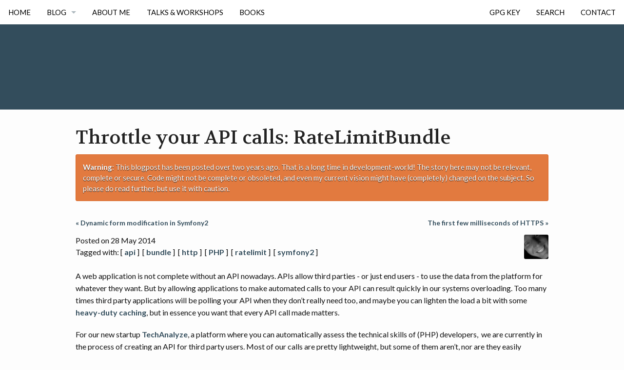

--- FILE ---
content_type: text/html
request_url: https://www.adayinthelifeof.nl/2014/05/28/throttle-your-api-calls-ratelimitbundle/
body_size: 10382
content:
<!doctype html>
<html class="no-js" lang="en">
<head>
		<meta charset="utf-8" />
	<meta name="viewport" content="width=device-width, initial-scale=1.0" />
	<title>Throttle your API calls: RateLimitBundle</title>
	<link rel="stylesheet" type="text/css" href="https://adayinthelifeof.nl/assets/css/styles_feeling_responsive.css" />
	<script src="https://adayinthelifeof.nl/assets/js/modernizr.min.js"></script>


  <script src="https://ajax.googleapis.com/ajax/libs/webfont/1.5.18/webfont.js"></script>
  <script>
    WebFont.load({
      google: {
        families: [ 'Lato:400,700,400italic:latin', 'Volkhov::latin' ] 
      }
    });
  </script>

  <noscript>
    <link href='http://fonts.googleapis.com/css?family=Lato:400,700,400italic|Volkhov' rel='stylesheet' type='text/css' />
  </noscript>
  
  
	
	<meta name="description" content="" />
	
	

	<link rel="apple-touch-icon" sizes="57x57" href="/apple-touch-icon-57x57.png">
<link rel="apple-touch-icon" sizes="60x60" href="/apple-touch-icon-60x60.png">
<link rel="apple-touch-icon" sizes="72x72" href="/apple-touch-icon-72x72.png">
<link rel="apple-touch-icon" sizes="76x76" href="/apple-touch-icon-76x76.png">
<link rel="apple-touch-icon" sizes="114x114" href="/apple-touch-icon-114x114.png">
<link rel="apple-touch-icon" sizes="120x120" href="/apple-touch-icon-120x120.png">
<link rel="apple-touch-icon" sizes="144x144" href="/apple-touch-icon-144x144.png">
<link rel="apple-touch-icon" sizes="152x152" href="/apple-touch-icon-152x152.png">
<link rel="apple-touch-icon" sizes="180x180" href="/apple-touch-icon-180x180.png">
<link rel="icon" type="image/png" href="/favicon-32x32.png" sizes="32x32">
<link rel="icon" type="image/png" href="/android-chrome-192x192.png" sizes="192x192">
<link rel="icon" type="image/png" href="/favicon-96x96.png" sizes="96x96">
<link rel="icon" type="image/png" href="/favicon-16x16.png" sizes="16x16">
<link rel="manifest" href="/manifest.json">
<link rel="mask-icon" href="/safari-pinned-tab.svg" color="#5bbad5">
<meta name="msapplication-TileColor" content="#da532c">
<meta name="msapplication-TileImage" content="/mstile-144x144.png">
<meta name="theme-color" content="#ffffff">


	<!-- Facebook Optimization -->
	<meta property="og:locale" content="en_EN" />
	
	<meta property="og:title" content="Throttle your API calls: RateLimitBundle" />
	<meta property="og:description" content="" />
	<meta property="og:url" content="https://adayinthelifeof.nl//2014/05/28/throttle-your-api-calls-ratelimitbundle/" />
	<meta property="og:site_name" content="A Day In The Life Of..." />
	

	

	<!-- Search Engine Optimization -->
	

<link rel="stylesheet" href="https://cdnjs.cloudflare.com/ajax/libs/font-awesome/5.15.4/css/all.min.css" integrity="sha512-1ycn6IcaQQ40/MKBW2W4Rhis/DbILU74C1vSrLJxCq57o941Ym01SwNsOMqvEBFlcgUa6xLiPY/NS5R+E6ztJQ==" crossorigin="anonymous" referrerpolicy="no-referrer" />
<link rel="stylesheet" href="https://cdnjs.cloudflare.com/ajax/libs/font-awesome/5.15.4/css/brands.min.css" integrity="sha512-sVSECYdnRMezwuq5uAjKQJEcu2wybeAPjU4VJQ9pCRcCY4pIpIw4YMHIOQ0CypfwHRvdSPbH++dA3O4Hihm/LQ==" crossorigin="anonymous" referrerpolicy="no-referrer" />

	

	<style type="text/css">
        .PageNavigation {
          font-size: 14px;
          display: block;
          width: auto;
          overflow: hidden;
        }

        .PageNavigation a {
          display: block;
          width: 50%;
          float: left;
          margin: 1em 0;
        }

        .PageNavigation .next {
          text-align: right;
        }

        table {
            width: 100%
        }
	</style>
</head>

</head>
<body id="top-of-page" class="">
	
	
<div id="navigation" class="sticky">
  <nav class="top-bar" role="navigation" data-topbar>
    <ul class="title-area">
      <li class="name">
    </li>
      <li class="toggle-topbar menu-icon"><a href="#"><span>Navigation</span></a></li>
    </ul>
    <section class="top-bar-section">

      <ul class="right">
        

              

          
          
        

              

          
          
        

              

          
          
        

              

          
          
        

              

          
          
        

              

          
          
            
            
              <li class="divider"></li>
              <li><a href="https://adayinthelifeof.nl/gpg-key/">GPG Key</a></li>

            
            
          
        

              

          
          
            
            
              <li class="divider"></li>
              <li><a href="https://adayinthelifeof.nl/search/">Search</a></li>

            
            
          
        

              

          
          
            
            
              <li class="divider"></li>
              <li><a href="https://adayinthelifeof.nl/contact/">Contact</a></li>

            
            
          
        
        
      </ul>

      <ul class="left">
        

              

          
          

            
            
              <li><a href="https://adayinthelifeof.nl/">Home</a></li>
              <li class="divider"></li>

            
            
          
        

              

          
          

            
            

              <li class="has-dropdown">
                <a href="https://adayinthelifeof.nl/">Blog</a>

                  <ul class="dropdown">
                    

                      

                      <li><a href="https://adayinthelifeof.nl/archive/">Archive</a></li>
                    

                      

                      <li><a href="https://adayinthelifeof.nl/archive/tags/">By tags</a></li>
                    

                      

                      <li><a href="https://adayinthelifeof.nl/archive/date/">By date</a></li>
                    
                  </ul>
                  
              </li>
              <li class="divider"></li>
            
          
        

              

          
          

            
            
              <li><a href="https://adayinthelifeof.nl/about-me/">About me</a></li>
              <li class="divider"></li>

            
            
          
        

              

          
          

            
            
              <li><a href="https://adayinthelifeof.nl/overview/">Talks &amp; Workshops</a></li>
              <li class="divider"></li>

            
            
          
        

              

          
          

            
            
              <li><a href="https://adayinthelifeof.nl/books/">Books</a></li>
              <li class="divider"></li>

            
            
          
        

              

          
          
        

              

          
          
        

              

          
          
        
        
      </ul>
    </section>
  </nav>
</div><!-- /#navigation -->

	

	

<div id="masthead-no-image-header">
	<div class="row">
		<div class="small-12 columns">
		</div><!-- /.small-12.columns -->
	</div><!-- /.row -->
</div><!-- /#masthead -->










	


<div class="row t30">
	<div class="medium-12 columns">
		<article>
			<header>
				
				<h1>Throttle your API calls: RateLimitBundle</h1>
			</header>

			

			




    <div class="alert-box radius warning">
        <strong>Warning</strong>:
        This blogpost has been posted over two years ago. That is a long time in development-world! The story here may
        not be relevant, complete or secure. Code might not be complete or obsoleted, and even my current vision might
        have (completely) changed on the subject. So please do read further, but use it with caution.
    </div>



<div class="PageNavigation">
  
    <a class="prev" href="/2014/03/19/dynamic-form-modification-in-symfony2/">&laquo; Dynamic form modification in Symfony2</a>
  
  
    <a class="next" href="/2014/06/12/the-first-few-milliseconds-of-https-2/">The first few milliseconds of HTTPS &raquo;</a>
  
</div>


<img align="right" src="//www.gravatar.com/avatar/1761ecd7fe763583553dde43e62c47bd?s=50" />

Posted on 28 May 2014<br>

Tagged with:

    
    [ <a href="/archive/tags/api">api</a> ]&nbsp;

    
    [ <a href="/archive/tags/bundle">bundle</a> ]&nbsp;

    
    [ <a href="/archive/tags/http">http</a> ]&nbsp;

    
    [ <a href="/archive/tags/php">PHP</a> ]&nbsp;

    
    [ <a href="/archive/tags/ratelimit">ratelimit</a> ]&nbsp;

    
    [ <a href="/archive/tags/symfony2">symfony2</a> ]&nbsp;


 <br>
 <br>

<p>A web application is not complete without an API nowadays. APIs allow third parties - or just end users - to use the
data from the platform for whatever they want. But by allowing applications to make automated calls to your API can
result quickly in our systems overloading. Too many times third party applications will be polling your API when they
don’t really need too, and maybe you can lighten the load a bit with some <a href="https://varnish-cache.org" target="_blank">heavy-duty caching</a>, but in essence you want that every API call made matters.</p>

<!--more-->

<p>For our new startup <a href="https://techanalyze.io">TechAnalyze</a>, a platform where you can automatically assess the technical skills of (PHP)
developers,  we are currently in the process of creating an API for third party users. Most of our calls are pretty
lightweight, but some of them aren’t, nor are they easily cacheable. This is why we are limiting the number of calls
each client can make to the API. But it wouldn’t be fair to just limit the number of calls in general. Some apps would
call the “light” resources, which we could handle easily and others would only call the heavy resources. So the number
of calls you can do in a certain timeframe depends on the actual call. Some resources could be called 1000 times an
hour, while other calls can only be called 10 times a day. By allowing this flexibility, we allow a fair usage of the
API for everybody.</p>

<p>Our platform is written in PHP, based on the Symfony2 framework. There are many different bundles available for
symfony2, all adding new functionality, but somehow we couldn’t find a (good) bundle for throttling our API. But after a
search, we found a <a href="https://gist.github.com/ruudk/3350405" target="_blank">gist</a> by <a href="https://twitter.com/Ruud_" target="_blank">Ruud Kamphuis</a>, which pretty much does what we need. So we decided
to set up a similar bundle, and added some flexibility in its usage.</p>

<p>Check out the code here: <a href="https://github.com/jaytaph/RateLimitBundle" target="_blank">https://github.com/jaytaph/RateLimitBundle</a></p>

<h2 id="what-can-it-do">What can it do?</h2>

<p>Easy: Add the <code class="language-plaintext highlighter-rouge">@ratelimit</code> annotation to a controller or action, and the calls to this controller or action will be
automatically throttled. As a bonus, the bundle will automatically add <code class="language-plaintext highlighter-rouge">X-Rate-*</code> headers to your response, giving the
user information about how many calls are still available, and when the throttling will be reset. When a user makes more
calls than allowed, the bundle will return a <a href="http://httpstatus.es/429" target="_blank">429 HTTP status
code</a>, indicating that the user has done too many requests. All the settings can be easily modified through
configuration.</p>

<h3 id="drawbacks">Drawbacks</h3>

<p>There are a few drawbacks to the bundle, but they are easily overcome if needed. First of all, it uses redis as a
storage for the ratings. Since we need to store information about the calls, per call and quite possible per user, we
don’t want to save this information into a slower system like MySQL. However, if you don’t want to use Redis, adding a
new storage backend is quite easy (you would only need to implement 4 small methods).</p>

<p>A second drawback is that everybody has a different way of interpreting what is a distinct call. For instance, since our
platform uses OAuth2, we need to store information per call and per OAuth access token. Somebody else might prefer some
basic authentication scheme, and others have even different ways of identifying different users connecting to the API.
I’ve setup an event handler that listens to a particular event, which allows you to “modify” the key which is used to
save information about the call. In my case, the event listener will just append the OAuth access token behind the
current key, making it unique for each call/user.</p>

<h2 id="how-does-it-work">How does it work?</h2>

<p>The bundle consists of a few parts:</p>

<ul>
  <li>An annotation class.</li>
  <li>A configuration reader that parses the configuration.</li>
  <li>An event listener that does something with the annotations (the business logic)</li>
  <li>An event listener that adds the X-Rate-* headers to the response if needed.</li>
  <li>A rate limit service that pretty much only passes information to a storage backend</li>
  <li>A storage backend to stores and retrieves the information in Redis.</li>
  <li>A service.xml that ties everything together.</li>
</ul>

<h3 id="the-annotation-class">The annotation class</h3>

<p>Writing annotations in Symfony2 is quite simple and the framework-extra bundle makes it even more simple. The <a href="https://github.com/jaytaph/RateLimitBundle/blob/master/Annotation/RateLimit.php" target="_blank">annotation
itself</a> is nothing more than a value object which an annotation reader will fill. You don’t even need to extend or
implement classes or interfaces, but I extended the ConfigurationAnnotation class (actually, you would be ok by
implementing the ConfigurationInterface). This allows another event listener within the Framework-extra bundle to
automatically read my annotations. It just saves me the work of creating my own reader (yeah, we’re lazy like that).</p>

<h3 id="a-configuration-reader-that-parses-the-configuration">A configuration reader that parses the configuration.</h3>

<p>Letting users configure your bundle allows much more flexibility in your bundle. For instance, it’s possible to
configure the storage backend, the names of the HTTP headers, and even the HTTP response code that will be sent out. <a href="https://github.com/jaytaph/RateLimitBundle/blob/master/DependencyInjection/Configuration.php" target="_blank">The
configuration itself</a> is created using the Symfony2 semantic config component which is a neat way of creating very
complex configurations. It’s even possible to add complex validation rules to your configurations as well (for instance,
we only allow you configure a custom HTTP response code in the 400 range).</p>

<p>But with the configuration alone you can’t do very much. You must use this configuration somewhere. The bundle will
parse the configuration, and when valid, <a href="https://github.com/jaytaph/RateLimitBundle/blob/master/DependencyInjection/NoxlogicRateLimitExtension.php" target="_blank">it will actually copy</a> some of the values over to the service container parameters. This is needed
because other parts of the bundle will be using this information (the event listener that modifies our HTTP response
must know which HTTP code it must output, or which header names to use for instance).</p>

<h3 id="an-event-listener-thatdoes-something-with-the-annotations-the-business-logic">An event listener that does something with the annotations (the business logic)</h3>

<p>The <a href="https://github.com/jaytaph/RateLimitBundle/blob/master/EventListener/RateLimitAnnotationListener.php" target="_blank">business logic</a> of the bundle takes place in this event listener and is the most complex class of the
whole bundle. This event listener is hooked into the kernel.controller event, which means that it will be called AFTER
Symfony2 figured out which controller to call, but BEFORE the actual call to the controller has been made. It’s a
point-of-no-return so to speak, where event listeners could decide to go to another controller instead (which is exactly
what we want to do when a call is being throttled).</p>

<p>First of all, we will check if we are running on a master request or not. Symfony2 can do internal requests (for
instance, when redirecting internally to another controller or something), and we only are interested in throttling the
main requests that is instantiated by a user.</p>

<p>Next, we will verify if the controller we just called is either a controller/action pair (which is the default
behaviour), or if it’s a closure. Symfony2 is quite happy to call closures as a controller, and we will be even use this
later on ourselves.</p>

<p>Obviously, the bundle doesn’t do anything when we run an action that doesn’t have any matching ratelimit annotations. In
that case, we just skip the rest of the listener.</p>

<p>At this point, we have a correct controller/action pair, which has one (or more) ratelimit annotations to it, and we can
figure out what and how to throttle. But the ratelimit bundle can accept multiple annotations. For instance, one
annotation throttles PUT and POST requests, another one throttles GET requests, and a default annotation which throttles
every other HTTP method. Which one do we need? This is dealt with a separate method called findBestMethodMatch(). It
will decide based on the HTTP method which annotation must be used for throttling.</p>

<p>First up, we need to figure out our unique key. Normally we would be ok by concating the controllername and action and
use this as a unique key, but we want to throttle per specific user as well. In our case, we are using OAuth2, so we
need to add our access-token to the key as well. The bundle will actually dispatch an event (the <a href="https://github.com/jaytaph/RateLimitBundle/blob/master/Events/RateLimitEvents.php" target="_blank">ratelimit.generate.key</a> event), which allows you to do whatever you want with the key. In our case,
we have hooked in a <a href="https://github.com/jaytaph/RateLimitBundle/blob/master/EventListener/OauthKeyGenerateListener.php">OauthListener</a>, which just adds the access token to the key.</p>

<p>Once we figured out the actual key to use, we can call our ratelimitservice. The limitRate() method will return a
RateLimitInfo object with information about the ratelimit for the current key. If there is no ratelimit returned, we
assume that this is the first time we called this key (the first time this user has called this particular
controller/action), so we let the ratelimitservice create a new ratelimit object. (maybe it would better to have this
done automatically by the ratelimitservice though).</p>

<p>Once we fetched our ratelimitinfo object, we store this inside the current request. This seems like a hackish way to
store information that can be used later on by other components, and I would agree with that, but it seems the general
way of doing so though.</p>

<p>Finally, we have come to a point where we could check to see if a user has actually exceeded the ratelimit.  It’s a
really simple check (check if the number of calls of the ratelimitinfo object exceeds the limit of the ratelimitobject),
and if so, we need to throttle the call.</p>

<p>We do this by changing the controller which Symfony2 is about to call. Actually, what we really wanted to do here, is
not calling a controller at all, but directly outputting a HTTP response. Unfortunately, this is not possible in the
kernel.controller events. But there are two workarounds for it. First off, we could throw an exception. In that case,
symfony2 will call the exception handler, where we could check if the exception was really an exception, or just us
wanting to throttle the call. This doesn’t seem a good fit for it, as we are literally abusing the exception-system for
expected flows.</p>

<p>A better way is to change the controller into something else. We could create a dedicated controller/action that just
outputs our throttle-response, and change to that controller in our event, but again doesn’t seem the right way to do
so. A simpler way is to create a closure that does nothing more than returning a Response object with the correct HTTP
status code and message.  Because we change the controller in the event to this closure, we let Symfony2 do its normal
thing (including calling other event listeners that might listen to kernel.controller). When completed, Symfony2 will
call our closure, and returning directly our response. Much more simpler and elegant.</p>

<h3 id="an-event-listener-that-adds-the-x-rate--headers-to-the-response-if-needed">An event listener that adds the X-Rate-* headers to the response if needed.</h3>

<p>So we either throttle the call, or not. But either way, we would want to display some information to the client. We do
this in <a href="https://github.com/jaytaph/RateLimitBundle/blob/master/EventListener/HeaderModificationListener.php" target="_blank">a kernel.response listener</a>, which is called when the response has been created by Symfony2. At this
point, event listeners could add, remove or change things in the response or obviously the HTTP response headers as
well.</p>

<p>Remember that we temporarily stored the ratelimitinfo object inside the request? At this point, we could fetch the
request, extract the ratelimitinfo object, and add this information to the HTTP headers. If there is no ratelimitinfo
object available in the request, it must mean that the controller we’ve called wasn’t throttled to begin with, and thus
we don’t have to show anything.</p>

<h3 id="a-rate-limit-service-that-pretty-much-only-passes-information-to-a-storage-backend">A rate limit service that pretty much only passes information to a storage backend</h3>

<p>I think the <a href="https://github.com/jaytaph/RateLimitBundle/blob/master/Service/RateLimitService.php" target="_blank">ratelimitservice</a> is a bit of a misnomer. Since most of the business logic is inside the event
listeners, this service is nothing really more than a proxy to the configured backend. This makes the bundle independent
from the storage so we could use all kind of different storage backends, provided they implement the <a href="https://github.com/jaytaph/RateLimitBundle/blob/master/Service/Storage/StorageInterface.php" target="_blank">StorageInterface</a>.</p>

<h3 id="a-storage-backend-to-stores-and-retrieves-the-information-in-redis">A storage backend to stores and retrieves the information in Redis.</h3>

<p>We use Redis as our storage engine. It’s a neat key/value store and much faster as storing it in MySQL for instance. As
you can see, <a href="https://github.com/jaytaph/RateLimitBundle/blob/master/Service/Storage/Redis.php">the storage backend</a> is quite simple, and I expect any other backend would be equally similar in setup.
But if you need complex things, it’s possible too.</p>

<h3 id="a-servicexml-that-ties-everything-together">A service.xml that ties everything together.</h3>

<p>Finally, we need to tie everything together. In the service.xml file we add our listeners and services and their
dependencies. One thing to note is that the “noxlogic_rate_limit.rate_limit_annotation_listener” service, which is our
main listener that takes care of the throttling, MUST have a lower priority than 0. This is because we are using the
event-listener of the framework-extra bundle that reads our annotations and this listener runs on priority 0. If we have
our listener in priority 0 (or higher), Symfony2 cannot guarantee that it will read the annotations before it will
actually use the annotations. By having it -1 or lower, we are certain that the annotations are read before using them.</p>

<h3 id="conclusion">Conclusion</h3>

<p>I hope you’ve gained some insight in creating a simple bundle and inspired you to write your own. Obviously, there are still things missing, not quite right and most probably a bug or two. But it shows how easy it is to setup a simple bundle. If you like to fix something, add a storage backend or something else, pull requests are always welcome!</p>



<div class="PageNavigation">
  
    <a class="prev" href="/2014/03/19/dynamic-form-modification-in-symfony2/">&laquo; Dynamic form modification in Symfony2</a>
  
  
    <a class="next" href="/2014/06/12/the-first-few-milliseconds-of-https-2/">The first few milliseconds of HTTPS &raquo;</a>
  
</div>

<hr>



		</article>
	</div><!-- /.medium-12.columns -->
</div><!-- /.row -->




	
	    <div id="up-to-top" class="row">
      <div class="small-12 columns" style="text-align: right;">
        <a class="iconfont" href="#top-of-page">&#xf108;</a>
      </div><!-- /.small-12.columns -->
    </div><!-- /.row -->


    <footer id="footer-content" class="bg-grau">
      <div id="footer">
        <div class="row">
          <div class="medium-6 large-5 columns">
            <h5 class="shadow-black">About this site</h5>

            <p class="shadow-black">
              This is the personal website of Joshua Thijssen, where I on occasion
              post useful posts, not-so-useful posts, rants, deep thoughts and
              everything in between.
            </p>
          </div><!-- /.large-6.columns -->



          <div class="small-6 medium-3 large-3 large-offset-1 columns">
            
              
                <h5 class="shadow-black">Services</h5>
              
            
              
            
              
            
              
            
              
            
              
              <ul class="no-bullet shadow-black">
              
                
                  <li >
                    <a href=""  title=""></a>
                  </li>
              
                
                  <li >
                    <a href="/syndication-policy/"  title="Syndication Policy">Syndication Policy</a>
                  </li>
              
                
                  <li >
                    <a href="/feed/index.xml"  title="Subscribe to RSS Feed">RSS</a>
                  </li>
              
                
                  <li >
                    <a href="/atom.xml"  title="Subscribe to Atom Feed">Atom</a>
                  </li>
              
                
                  <li >
                    <a href="/sitemap.xml"  title="Sitemap for Google Webmaster Tools">sitemap.xml</a>
                  </li>
              
              </ul>
          </div><!-- /.large-4.columns -->


          <div class="small-6 medium-3 large-3 columns">
            <h5 class="shadow-black">More info: </h5>
              
            <ul class="no-bullet shadow-black">
                <li><a href="https://www.gosub.io">https://www.gosub.io</a>
                <li><a href="https://www.noxlogic.nl">https://www.noxlogic.nl</a>
            </ul>
          </div><!-- /.large-3.columns -->
        </div><!-- /.row -->

      </div><!-- /#footer -->


      <div id="subfooter">
        <nav class="row">
          <section id="subfooter-left" class="b30 small-12 medium-6 columns credits">
            <p>
              Created with &hearts;
              by&nbsp;<a href="">Joshua&nbsp;Thijssen</a>
              with&nbsp;<a href="http://jekyllrb.com/" target="_blank">Jekyll</a>
              based&nbsp;on&nbsp;<a href="http://phlow.github.io/feeling-responsive/">Feeling&nbsp;Responsive</a>.
            </p>
          </section>

          <section id="subfooter-right" class="small-12 medium-6 columns social-icons">
            <ul class="inline-list">
            
              <li><a href="http://twitter.com/JayTaph" target="_blank" class="icon-twitter" title="@JayTaph"></a></li>
            
              <li><a href="http://github.com/JayTaph" target="_blank" class="icon-github" title="Code..."></a></li>
            
              <li><a href="mailto://jthijssen@noxlogic.nl" target="_blank" class="icon-mail" title="Mail"></a></li>
            
              <li><a href="https://nl.linkedin.com/in/joshuathijssen" target="_blank" class="icon-linkedin" title="LinkedIn"></a></li>
            
              <li><a href="https://www.youtube.com/results?search_query=joshua+thijssen" target="_blank" class="icon-youtube" title="YouTube"></a></li>
            
            </ul>
          </section>
        </nav>
      </div><!-- /#subfooter -->
    </footer>

	

	<script src="https://adayinthelifeof.nl/assets/js/javascript.min.js"></script>









<script>
  (function(i,s,o,g,r,a,m){i['GoogleAnalyticsObject']=r;i[r]=i[r]||function(){
  (i[r].q=i[r].q||[]).push(arguments)},i[r].l=1*new Date();a=s.createElement(o),
  m=s.getElementsByTagName(o)[0];a.async=1;a.src=g;m.parentNode.insertBefore(a,m)
  })(window,document,'script','//www.google-analytics.com/analytics.js','ga');

  ga('create', 'UA-12154327-1', 'auto');
  ga('set', 'anonymizeIp', true);
  ga('send', 'pageview');

</script>



</body>
</html>



--- FILE ---
content_type: text/plain
request_url: https://www.google-analytics.com/j/collect?v=1&_v=j102&aip=1&a=1258448917&t=pageview&_s=1&dl=https%3A%2F%2Fwww.adayinthelifeof.nl%2F2014%2F05%2F28%2Fthrottle-your-api-calls-ratelimitbundle%2F&ul=en-us%40posix&dt=Throttle%20your%20API%20calls%3A%20RateLimitBundle&sr=1280x720&vp=1280x720&_u=YEBAAEABAAAAACAAI~&jid=864184662&gjid=165332707&cid=436920868.1770067027&tid=UA-12154327-1&_gid=1539873274.1770067027&_r=1&_slc=1&z=1224558506
body_size: -452
content:
2,cG-DLP9R5VNM1